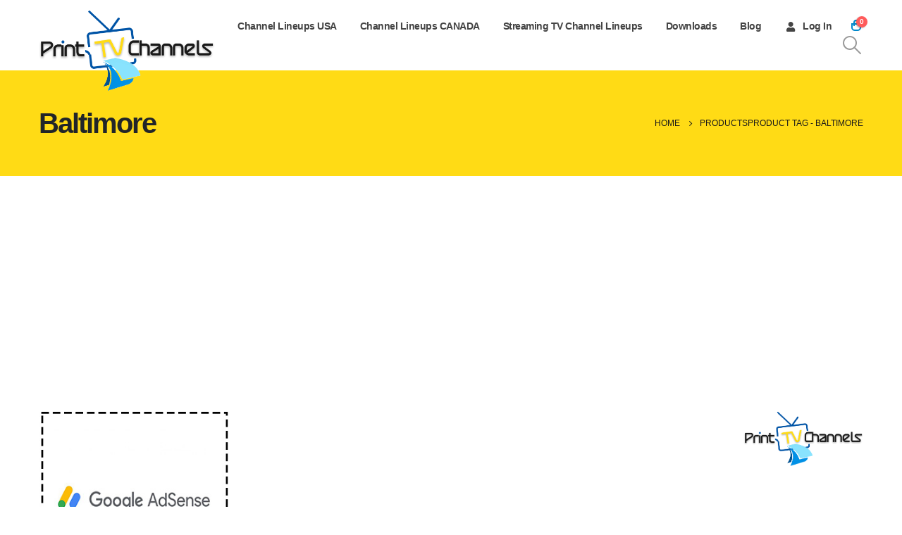

--- FILE ---
content_type: text/html; charset=utf-8
request_url: https://www.google.com/recaptcha/api2/aframe
body_size: 268
content:
<!DOCTYPE HTML><html><head><meta http-equiv="content-type" content="text/html; charset=UTF-8"></head><body><script nonce="x2QwG5Xr7AhbLbguVsOXsg">/** Anti-fraud and anti-abuse applications only. See google.com/recaptcha */ try{var clients={'sodar':'https://pagead2.googlesyndication.com/pagead/sodar?'};window.addEventListener("message",function(a){try{if(a.source===window.parent){var b=JSON.parse(a.data);var c=clients[b['id']];if(c){var d=document.createElement('img');d.src=c+b['params']+'&rc='+(localStorage.getItem("rc::a")?sessionStorage.getItem("rc::b"):"");window.document.body.appendChild(d);sessionStorage.setItem("rc::e",parseInt(sessionStorage.getItem("rc::e")||0)+1);localStorage.setItem("rc::h",'1769139854344');}}}catch(b){}});window.parent.postMessage("_grecaptcha_ready", "*");}catch(b){}</script></body></html>